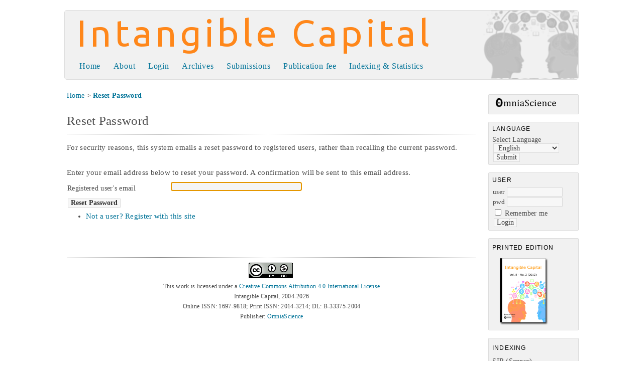

--- FILE ---
content_type: text/html; charset=utf-8
request_url: https://www.intangiblecapital.org/index.php/ic/login/lostPassword
body_size: 4437
content:

<!DOCTYPE html PUBLIC "-//W3C//DTD XHTML 1.0 Transitional//EN"
	"http://www.w3.org/TR/xhtml1/DTD/xhtml1-transitional.dtd">
<html xmlns="http://www.w3.org/1999/xhtml" lang="en-US" xml:lang="en-US">
<head>
	<meta http-equiv="Content-Type" content="text/html; charset=utf-8" />
	<title>Reset Password</title>
	<meta name="description" content="Scientific Journal Intangible Capital - Revista Científica Intangible Capital" />
	<meta name="keywords" content="Intangible Capital, Scientific Journal, Revista Científica, intangibles, management, knowledge management, gestion del conocimiento" />
	<meta name="generator" content="Open Journal Systems 2.4.8.0" />
	<meta content="Intangible Capital" name="DC.Title">  
 <meta content="Revista cientifica multidisciplinar sobre patrimonio intangible, conocimiento y gestion organizacional" name="DC.Title">  
<meta content="Scientific Journal on Intangible Patrimony, Knowledge and Organizational Management" name="DC.Title"> 
<meta content="IC" name="DC.Publisher.CorporateName">  
<meta content="2004-05-01" name="DC.Date">  
<meta content="text/html" name="DC.Format">  
<meta content="text.serial.Journal" name="DC.Type">  
<meta content="(SCHEME=ISSN) 1697-9818" name="DC.Identifier">
<meta content="(SCHEME=ISO639) es" name="DC.Language">
<meta content="Revista cientifica multidisciplinar de acceso abierto, sobre los Intangible, el Conocimiento y la Gestion Organizacional. Abarca todas las areas de gestion, educacion y direccion." name="Description">
<meta content="Reconocimiento-NoComercial 2.5 de Creative Commonds" name="Rights">
<meta content="" name="Subject.LCSH">

<meta content="cache" http-equiv="cache-control">
<meta content="cache" http-equiv="pragma">
<meta content="document" name="resource-type">
<meta content="all" name="robots">

<link href="https://www.intangiblecapital.org/Fotos/IntangibleCapital_Logo.jpg" rel="icon">

<script async src="//pagead2.googlesyndication.com/pagead/js/adsbygoogle.js"></script>
<script>
  (adsbygoogle = window.adsbygoogle || []).push({
    google_ad_client: "ca-pub-7237013043436429",
    enable_page_level_ads: true
  });
</script>
	<link rel="icon" href="https://www.intangiblecapital.org/public/journals/2/journalFavicon_en_US.png" type="image/png" />	<link rel="stylesheet" href="https://www.intangiblecapital.org/lib/pkp/styles/pkp.css" type="text/css" />
	<link rel="stylesheet" href="https://www.intangiblecapital.org/lib/pkp/styles/common.css" type="text/css" />
	<link rel="stylesheet" href="https://www.intangiblecapital.org/styles/common.css" type="text/css" />
	<link rel="stylesheet" href="https://www.intangiblecapital.org/styles/compiled.css" type="text/css" />

	<!-- Base Jquery -->
	<script type="text/javascript" src="//www.google.com/jsapi"></script>
		<script type="text/javascript">
			<!--
			// Provide a local fallback if the CDN cannot be reached
			if (typeof google == 'undefined') {
				document.write(unescape("%3Cscript src='https://www.intangiblecapital.org/lib/pkp/js/lib/jquery/jquery.min.js' type='text/javascript'%3E%3C/script%3E"));
				document.write(unescape("%3Cscript src='https://www.intangiblecapital.org/lib/pkp/js/lib/jquery/plugins/jqueryUi.min.js' type='text/javascript'%3E%3C/script%3E"));
			} else {
				// google.load("jquery", "1.4.4");
				// google.load("jqueryui", "1.8.6");
				document.write(unescape("%3Cscript src='//ajax.googleapis.com/ajax/libs/jquery/1.4.4/jquery.min.js' type='text/javascript'%3E%3C/script%3E"));
				document.write(unescape("%3Cscript src='//ajax.googleapis.com/ajax/libs/jqueryui/1.8.6/jquery-ui.min.js' type='text/javascript'%3E%3C/script%3E"));
			}
			// -->
		</script>
	
	
	
	<link rel="stylesheet" href="https://www.intangiblecapital.org/styles/sidebar.css" type="text/css" />		<link rel="stylesheet" href="https://www.intangiblecapital.org/styles/rightSidebar.css" type="text/css" />	
			<link rel="stylesheet" href="https://www.intangiblecapital.org/plugins/themes/uncommon/uncommon.css" type="text/css" />
			<link rel="stylesheet" href="https://www.intangiblecapital.org/plugins/blocks/languageToggle/styles/languageToggle.css" type="text/css" />
	
	<!-- Default global locale keys for JavaScript -->
	
<script type="text/javascript">
	jQuery.pkp = jQuery.pkp || { };
	jQuery.pkp.locale = { };
			
				jQuery.pkp.locale.form_dataHasChanged = 'The data on this form has changed. Continue anyway?';
	</script>
	<!-- Compiled scripts -->
			
<script type="text/javascript" src="https://www.intangiblecapital.org/lib/pkp/js/lib/jquery/plugins/jquery.tag-it.js"></script>
<script type="text/javascript" src="https://www.intangiblecapital.org/lib/pkp/js/lib/jquery/plugins/jquery.cookie.js"></script>

<script type="text/javascript" src="https://www.intangiblecapital.org/lib/pkp/js/functions/fontController.js"></script>
<script type="text/javascript" src="https://www.intangiblecapital.org/lib/pkp/js/functions/general.js"></script>
<script type="text/javascript" src="https://www.intangiblecapital.org/lib/pkp/js/functions/jqueryValidatorI18n.js"></script>

<script type="text/javascript" src="https://www.intangiblecapital.org/lib/pkp/js/classes/Helper.js"></script>
<script type="text/javascript" src="https://www.intangiblecapital.org/lib/pkp/js/classes/ObjectProxy.js"></script>
<script type="text/javascript" src="https://www.intangiblecapital.org/lib/pkp/js/classes/Handler.js"></script>
<script type="text/javascript" src="https://www.intangiblecapital.org/lib/pkp/js/classes/linkAction/LinkActionRequest.js"></script>
<script type="text/javascript" src="https://www.intangiblecapital.org/lib/pkp/js/classes/features/Feature.js"></script>

<script type="text/javascript" src="https://www.intangiblecapital.org/lib/pkp/js/controllers/SiteHandler.js"></script><!-- Included only for namespace definition -->
<script type="text/javascript" src="https://www.intangiblecapital.org/lib/pkp/js/controllers/UrlInDivHandler.js"></script>
<script type="text/javascript" src="https://www.intangiblecapital.org/lib/pkp/js/controllers/AutocompleteHandler.js"></script>
<script type="text/javascript" src="https://www.intangiblecapital.org/lib/pkp/js/controllers/ExtrasOnDemandHandler.js"></script>
<script type="text/javascript" src="https://www.intangiblecapital.org/lib/pkp/js/controllers/form/FormHandler.js"></script>
<script type="text/javascript" src="https://www.intangiblecapital.org/lib/pkp/js/controllers/form/AjaxFormHandler.js"></script>
<script type="text/javascript" src="https://www.intangiblecapital.org/lib/pkp/js/controllers/form/ClientFormHandler.js"></script>
<script type="text/javascript" src="https://www.intangiblecapital.org/lib/pkp/js/controllers/grid/GridHandler.js"></script>
<script type="text/javascript" src="https://www.intangiblecapital.org/lib/pkp/js/controllers/linkAction/LinkActionHandler.js"></script>

<script type="text/javascript" src="https://www.intangiblecapital.org/js/pages/search/SearchFormHandler.js"></script>
<script type="text/javascript" src="https://www.intangiblecapital.org/js/statistics/ReportGeneratorFormHandler.js"></script>
<script type="text/javascript" src="https://www.intangiblecapital.org/plugins/generic/lucene/js/LuceneAutocompleteHandler.js"></script>

<script type="text/javascript" src="https://www.intangiblecapital.org/lib/pkp/js/lib/jquery/plugins/jquery.pkp.js"></script>	
	<!-- Form validation -->
	<script type="text/javascript" src="https://www.intangiblecapital.org/lib/pkp/js/lib/jquery/plugins/validate/jquery.validate.js"></script>
	<script type="text/javascript">
		<!--
		// initialise plugins
		
		$(function(){
			jqueryValidatorI18n("https://www.intangiblecapital.org", "en_US"); // include the appropriate validation localization
			
			$(".tagit").live('click', function() {
				$(this).find('input').focus();
			});
		});
		// -->
		
	</script>

		
	<link rel="alternate" type="application/atom+xml" title="Intangible Capital (atom+xml)" href="https://www.intangiblecapital.org/index.php/ic/gateway/plugin/WebFeedGatewayPlugin/atom" />
	<link rel="alternate" type="application/rdf+xml" title="Intangible Capital (rdf+xml)" href="https://www.intangiblecapital.org/index.php/ic/gateway/plugin/WebFeedGatewayPlugin/rss" />
	<link rel="alternate" type="application/rss+xml" title="Intangible Capital (rss+xml)" href="https://www.intangiblecapital.org/index.php/ic/gateway/plugin/WebFeedGatewayPlugin/rss2" />
</head>
<body id="pkp-user-login-resetPassword">
<div id="container">

<div id="header">
<div id="headerTitle">
<h1>
	Intangible Capital
</h1>
</div>
</div>

<div id="body">

	<div id="sidebar">
							<div id="rightSidebar">
				<div class="block custom" id="customblock-Publisher">
	<p>&nbsp;<a href="https://www.omniascience.com" target="_blank"><img style="border: 0px solid; width: 125px; height: 19px;" title="OmniaScience" src="/Docum/OmniaScience-Web.png" alt="OmniaScience" /></a></p>
</div>	
<div class="block" id="sidebarLanguageToggle">
	<script type="text/javascript">
		<!--
		function changeLanguage() {
			var e = document.getElementById('languageSelect');
			var new_locale = e.options[e.selectedIndex].value;

			var redirect_url = 'https://www.intangiblecapital.org/index.php/ic/user/setLocale/NEW_LOCALE?source=%2Findex.php%2Fic%2Flogin%2FlostPassword';
			redirect_url = redirect_url.replace("NEW_LOCALE", new_locale);

			window.location.href = redirect_url;
		}
		//-->
	</script>
	<span class="blockTitle">Language</span>
	<form action="#">
		<label for="languageSelect">Select Language</label>
		<select id="languageSelect" size="1" name="locale" class="selectMenu"><option label="Català" value="ca_ES">Català</option>
<option label="English" value="en_US" selected="selected">English</option>
<option label="Español (España)" value="es_ES">Español (España)</option>
</select>
		<input type="submit" class="button" value="Submit" onclick="changeLanguage(); return false;" />
	</form>
</div>
<div class="block" id="sidebarUser">
			<span class="blockTitle">User</span>
	
												<form method="post" action="https://www.intangiblecapital.org/index.php/ic/login/signIn">
					<table>
						<tr>
														<td><label style= "font-size:13px" for="sidebar-username">user</label></td>
							<td><input type="text" id="sidebar-username" name="username" value="" maxlength="32" class="textField" size="13" style= "font-size:13px"/></td>
						</tr>
						<tr>
							<td><label style= "font-size:13px" for="sidebar-password">pwd</label></td>
														<td><input type="password" id="sidebar-password" name="password" value="" size="13" class="textField" style= "font-size:13px"/></td>
						</tr>
						<tr>
							<td colspan="2"><input type="checkbox" id="remember" name="remember" value="1" /> <label for="remember">Remember me</label></td>
						</tr>
						<tr>
							<td colspan="2"><input type="submit" value="Login" class="button" /></td>
						</tr>
					</table>
				</form>
						</div>

<div class="block custom" id="customblock-Printed">
	<p><span class="blockTitle">Printed Edition</span></p>
<div style="text-align: left;">&nbsp; &nbsp;<a title="Printed Edition" href="https://www.lulu.com/search?searchTerms=Intangible+Capital&amp;slug=omniascience&amp;sortBy=RELEVANCE&amp;page=1&amp;q=intangible+capital&amp;pageSize=10&amp;adult_audience_rating=00" target="_blank"><img style="line-height: normal; text-align: -webkit-auto; border-style: initial; border-color: initial; width: 100px; height: 137px;" title="Printed Edition" src="/Docum/IntangibleCapital-Portada-V2-small-shadow.png" alt="" /></a></div>
</div>	<div class="block custom" id="customblock-Indexing">
	<p><span class="blockTitle">Indexing</span></p>
<p>SJR (Scopus)</p>
<p><a title="SCImago Journal &amp; Country Rank" href="https://www.scimagojr.com/journalsearch.php?q=17700156749&amp;tip=sid&amp;exact=no"><img style="width: 155px;" src="https://www.scimagojr.com/journal_img.php?id=17700156749" alt="SCImago Journal &amp; Country Rank" border="0" /></a></p>
<p>&nbsp;</p>
<p>CiteScore Rank (Scopus)</p>
<p><img style="width: 155px;" src="/public/site/images/irenetrullas/citescore-ic23.png" alt="" />&nbsp;</p>
<p>Web of Science</p>
<p><a title="Emerging Sources Citation Index" href="https://mjl.clarivate.com/#journal_lists"><img style="width: 155px;" src="/Docum/Clarivate-ESCI.png" alt="Web of Science" border="0" /></a></p>
<p><a title="Indexing" href="/index.php/ic/pages/view/indexing"> See more: Web of Science, Latindex...</a></p>
</div>	<div class="block custom" id="customblock-CrossCheck">
	<p><img style="width: 130px;" src="/public/site/images/pepsimo/crosscheck-iThenticate.png" alt="CrossCheck - iThenticate" /></p>
</div>	<div class="block" id="sidebarNavigation">
	<span class="blockTitle">Journal Content</span>

	<form id="simpleSearchForm" action="https://www.intangiblecapital.org/index.php/ic/search/search">
		<table id="simpleSearchInput">
			<tr>
				<td>
													<label for="simpleQuery">Search <br />
					<input type="text" id="simpleQuery" name="simpleQuery" size="15" maxlength="255" value="" class="textField" /></label>
								</td>
			</tr>
			<tr>
				<td><label for="searchField">
				Search Scope
				<br />
				<select id="searchField" name="searchField" size="1" class="selectMenu">
					<option label="All" value="query">All</option>
<option label="Authors" value="authors">Authors</option>
<option label="Title" value="title">Title</option>
<option label="Abstract" value="abstract">Abstract</option>
<option label="Full Text" value="galleyFullText">Full Text</option>

				</select></label>
				</td>
			</tr>
			<tr>
				<td><input type="submit" value="Search" class="button" /></td>
			</tr>
		</table>
	</form>

	<br />

		<span class="blockSubtitle">Browse</span>
	<ul>
		<li><a href="https://www.intangiblecapital.org/index.php/ic/issue/archive">By Issue</a></li>
		<li><a href="https://www.intangiblecapital.org/index.php/ic/search/authors">By Author</a></li>
		<li><a href="https://www.intangiblecapital.org/index.php/ic/search/titles">By Title</a></li>
		
			</ul>
	</div>
<div class="block" id="sidebarInformation">
	<span class="blockTitle">Information</span>
	<ul>
		<li><a href="https://www.intangiblecapital.org/index.php/ic/information/readers">For Readers</a></li>		<li><a href="https://www.intangiblecapital.org/index.php/ic/information/authors">For Authors</a></li>		<li><a href="https://www.intangiblecapital.org/index.php/ic/information/librarians">For Librarians</a></li>	</ul>
</div>

			</div>
			</div>

<div id="main">
<div id="navbar">
	<ul class="menu">
		<li id="home"><a href="https://www.intangiblecapital.org/index.php/ic/index">Home</a></li>
		<li id="about"><a href="https://www.intangiblecapital.org/index.php/ic/about">About</a></li>

					<li id="login"><a href="https://www.intangiblecapital.org/index.php/ic/login">Login</a></li>

		
								<li id="archives"><a href="https://www.intangiblecapital.org/index.php/ic/issue/archive">Archives</a></li>
		

		

									<li class="navItem" id="navItem-0"><a href="https://www.intangiblecapital.org/index.php/ic/about/submissions#onlineSubmissions">Submissions</a></li>
												<li class="navItem" id="navItem-1"><a href="https://www.intangiblecapital.org/index.php/ic/about/editorialPolicies#custom-1">Publication fee</a></li>
												<li class="navItem" id="navItem-2"><a href="https://www.intangiblecapital.org/index.php/ic/pages/view/index-statistics">Indexing &amp; Statistics</a></li>
						</ul>
</div>
<div id="breadcrumb">
	<a href="https://www.intangiblecapital.org/index.php/ic/index">Home</a> &gt;
			<a href="https://www.intangiblecapital.org/index.php/ic/login/lostPassword" class="current">Reset Password</a></div>

<h2>Reset Password</h2>


<div id="content">


<form id="reset" action="https://www.intangiblecapital.org/index.php/ic/login/requestResetPassword" method="post">
<p><span class="instruct">For security reasons, this system emails a reset password to registered users, rather than recalling the
current password.<br /><br />Enter your email address below to reset your password. A confirmation will be sent to this email address.</span></p>


<table id="lostPasswordTable" class="data" width="100%">
<tr valign="top">
	<td class="label" width="25%">Registered user's email</td>
	<td class="value" width="75%"><input type="text" name="email" value="" size="30" maxlength="90" class="textField" /></td>
</tr>
</table>

<p><input type="submit" value="Reset Password" class="button defaultButton" /></p>

	<ul><li><a href="https://www.intangiblecapital.org/index.php/ic/user/register">Not a user? Register with this site</a></li></ul>

<script type="text/javascript">
<!--
	document.getElementById('reset').email.focus();
// -->
</script>
</form>

<!-- Google Analytics -->
<script type="text/javascript">
var gaJsHost = (("https:" == document.location.protocol) ? "https://ssl." : "http://www.");
document.write(unescape("%3Cscript src='" + gaJsHost + "google-analytics.com/ga.js' type='text/javascript'%3E%3C/script%3E"));
</script>
<script type="text/javascript">
var pageTracker = _gat._getTracker("UA-4571896-9");
pageTracker._initData();
pageTracker._trackPageview();
</script>
<!-- /Google Analytics -->

	<br /><br />
	<div id="pageFooter"><hr style="border-top: 1px dotted #7F7F7F; width: 100%;" /><div style="text-align: center; font-size: 12px; font-family: Garamond; letter-spacing: 0.3px; line-height: 15px;"><p><a href="https://creativecommons.org/licenses/by-nc/4.0/" rel="license"><img src="https://i.creativecommons.org/l/by-nc/4.0/88x31.png" alt="Licencia de Creative Commons" /></a><span style="letter-spacing: 0.3px;"> </span></p><p><span style="letter-spacing: 0.3px;">This work is licensed under a </span><a style="letter-spacing: 0.3px;" title="cc-by-nc" href="https://creativecommons.org/licenses/by-nc/4.0/" rel="license" target="_blank">Creative Commons Attribution 4.0 International License</a></p><p>Intangible Capital, 2004-2026</p><p>Online ISSN: 1697-9818; Print ISSN: 2014-3214; DL: B-33375-2004</p><p>Publisher: <a title="OmniaScience" href="https://www.omniascience.com" target="_blank">OmniaScience</a></p></div></div>
</div><!-- content -->
</div><!-- main -->
</div><!-- body -->



</div><!-- container -->
</body>
</html>

--- FILE ---
content_type: text/html; charset=utf-8
request_url: https://www.google.com/recaptcha/api2/aframe
body_size: 151
content:
<!DOCTYPE HTML><html><head><meta http-equiv="content-type" content="text/html; charset=UTF-8"></head><body><script nonce="AiPlNlHfRzcFhLlfyspFdA">/** Anti-fraud and anti-abuse applications only. See google.com/recaptcha */ try{var clients={'sodar':'https://pagead2.googlesyndication.com/pagead/sodar?'};window.addEventListener("message",function(a){try{if(a.source===window.parent){var b=JSON.parse(a.data);var c=clients[b['id']];if(c){var d=document.createElement('img');d.src=c+b['params']+'&rc='+(localStorage.getItem("rc::a")?sessionStorage.getItem("rc::b"):"");window.document.body.appendChild(d);sessionStorage.setItem("rc::e",parseInt(sessionStorage.getItem("rc::e")||0)+1);localStorage.setItem("rc::h",'1768545976776');}}}catch(b){}});window.parent.postMessage("_grecaptcha_ready", "*");}catch(b){}</script></body></html>

--- FILE ---
content_type: text/css
request_url: https://www.intangiblecapital.org/plugins/themes/uncommon/uncommon.css
body_size: 1884
content:
/**
 * UnCommon Theme
 * Copyright (c) OmniaScience 2016
 * based on the common.css design by John Willinky and Jon Whipple
 * 
 * based on common.css
 *
 * Distributed under the GNU GPL v2.
 * 
 */

/**
 * Common HTML elements
 */

body {
	background-color: #FFFFFF;
	color: #4c4c4c;
	font-family: Garamond;
	margin: 0;
	padding: 0;
	text-align: center;
	letter-spacing: 0.3px;
}

a:link {
	color: #007398;
}

a:active {
	color: #007398;
}

a:visited {
	color: #007398;
}

a:hover {
	color: #ff871a;
	background: transparent;
}

label.error {
	color: #900;
}

input {
	border: 1px solid #dcdcdc;
}

#sidebar input.textField, #sidebar select.selectMenu, #sidebar textarea.textArea, #sidebar input.uploadField, #sidebar input.button {
	background-color: #f7f7f7;
	color: #333333;
	border: 1px solid #dcdcdc;
	font-size: 14px;
	font-family: Garamond;
	margin-left: 2px;
	padding: 0 5px;
}

input.textField, select.selectMenu, textarea.textArea, input.uploadField {
	background-color: #f5f5f5;
	color: #333333;
	border: 1px solid #e8e8e1;
	font-size: 14px;
	font-family: Garamond;
	margin-left: 2px;
	padding: 0 5px;
}

input.button {
	background-color: #f7f7f7;
	color: #333333;
	border: 1px solid #dcdcdc;
	font-size: 14px;
	font-family: Garamond;
	margin-left: 2px;
	padding: 0 5px;

}

input.defaultButton {
	background-color: #f7f7f7;
	color: #333333;
	border: 1px solid #dcdcdc;
	font-size: 14px;
	font-family: Garamond;
	margin-left: 2px;
	padding: 0 5px;
}

table.data td.value {
}

table.data td {
  /*  padding-bottom: 0.25em;*/
	font-size: 14px;
}

#header {
	background-color: #fff;
}

#header h1 {
	/*padding-left: 0;
	padding-top: 15px;*/
	/*font-family: Trebuchet MS;*/
	font-weight: bold;
	/*color: #8E142C;*/
	letter-spacing: 2px;
	background: rgba(0, 0, 0, 0) url("/Docum/IntangibleCapital.png") repeat scroll 0 0;
	color: rgba(0, 0, 0, 0);
	border: 1px solid #dcdcdc;
	border-radius: 5px;
	padding: 50px 0 50px 30px;
	margin: 20px auto 0;
}

#footer {
	width: 100%;
	min-height: 33px;
	background-color: #003366;
	color:  #003366;
	padding: 13px;
}

#footerContent {
	color:  #003366;
}

#main h2 {
	font-family: Garamond;
	/*font-weight: normal;*/
	font-size: 25px;
	color: #4c4c4c;
}

#main h3 {
	font-family: Garamond;
	font-weight: normal;
	color: #4c4c4c;
}

#navbar {
	border-bottom: 1px none #ff4c01;
    margin-right: 0;
    width: 1000px;
	padding-bottom: 0;
}

#breadcrumb {
	/*color: #8E142C;*/
	font-size: 14px;
    padding-bottom: 15px;
    padding-top: 35px;
}

#content {
	border-top: 1px dotted #000;
	font-size: 17px;
    line-height: 25px;
    margin: 0;
	/*padding: 0;*/
}

#content h3 {
	font-family: Garamond;
	/*font-weight: normal;*/
	color: #4c4c4c;
	text-align: left;
	font-size: 20px;
	font-weight: normal;
	margin: 1em 1em 0.25em 0;
	padding-top: 3px;
}

#content h4 {
	font-family: Garamond;
	font-weight: normal;
	color: #4c4c4c;
	margin: 0.75em 1em 0.25em 0;
	font-size: 19px;
}

#content h5 {
	color: #0170C0;
}

#leftSidebar div.block {
	padding: 0.5em 0;
	border-top: 3px solid #8E142C;
	border-bottom: 1px solid #8E142C;
	margin-bottom: 3px;
	color: #8E142C;
}

#rightSidebar div.block {
	/*padding: 0.5em 0;*/
	/*border-bottom: 3px solid #8E142C;*/
	margin-bottom: 0px;
	color: #4c4c4c;
	line-height: 15px;
}

#leftSidebar div.block span.blockTitle {
	padding: 0;
	font-weight: bold;
	color: #8E142C;
}

#rightSidebar div.block span.blockTitle {
	padding: 0.5em 0;
	font-weight: normal;
	color: #000;
	font-size: 12px;
	letter-spacing: 0.1em;
	font-family: Ubuntu, Arial;
}

#leftSidebar div.block span.blockSubtitle {
	font-weight: bold;
}

#rightSidebar div.block span.blockSubtitle {
	font-weight: bold;
}

pre {
	background-color: #EEEEFF;
}

div.separator {
	border-bottom: 1px dotted ##0170C0;
}

/*Añdido nuevo a partir de las plantillas propias de PKP*

*********************************************************
*********************************************************
*********************************************************
*********************************************************
*********************************************************/


#container {
    margin: 0 auto;
    min-width: 730px !important;
    text-align: center;
    width: 1024px !important;
}

#headerTitle {
    margin: 0 auto;
    padding: 0;
    text-align: left !important;
    width: 100%;
}

#rightSidebar {

	float: right;
    font-size: 14px;
    height: 100%;
    margin-right: 0;
    width: 180px;
	background: none;
	border-radius: 0px;
}

#sidebar div.block {

    background: #f1f1f1 none repeat scroll 0 0;
    border: 1px solid #dcdcdc;
    border-radius: 2px;
    font-size: 14px;
    margin-top: 15px;
    padding-bottom: 5px;
    padding-left: 7px;
    padding-top: 0.5px;
 	text-align: left;
}

#main {
    display: inline;
    float: left;
    margin-left: 5px;
	margin-top: -50px;
    overflow: hidden;
    width: 815px;
}

ul.menu {
    line-height: 30px;
    margin-left: 25px;
    padding: 0;
    text-align: left;
	font-family: Garamond;
	font-size: 14px;
}

ul.menu li {
    display: inline;
    margin: 0;
    padding: 0 1.5em 0 0;
}

#navbar a {
    font-size: 16px;
    letter-spacing: 0.05em;
}

p {
    margin: 5px 0;
}

#announcementsHome {
    margin: 0px 0;
    width: 100%;
}

table.announcements {
    width: 100%;
}

table {
    border: 0 none;
    border-spacing: 0;
    font-size: 17px;
}

.tocArticle {
    padding: 10px 0;
    width: 100%;
}

.tocArticleTitleAuthors {
    width: 85%;
}

.tocAuthors {
    font-style: italic;
    padding-left: 30px;
    vertical-align: top;
}

table.info td {
    padding: 0;
	font-size: 16px;
}

/*Etiquetas báscias*/
a {
    text-decoration: none;
}

label {
    font-size: 14px;
}

form {
    margin: 0;
	font-size: 15px;
}

tt {
    font-size: 16px;
}

div {
    text-align: justify;
}

.defaultSkin table, .defaultSkin tbody, .defaultSkin a, .defaultSkin img, .defaultSkin tr, .defaultSkin div, .defaultSkin td, .defaultSkin iframe, .defaultSkin span, .defaultSkin *, .defaultSkin .mceText {
    background: transparent none repeat scroll 0 0;
    border: 0 none;
    border-collapse: separate;
    color: #000;
    cursor: default;
    font-size: 10px;
    font-weight: normal;
    margin: 0;
    padding: 0;
    text-align: left;
    text-decoration: none;
    vertical-align: baseline;
    white-space: nowrap;
    width: auto;
}

table.listing td {
    padding: 1px !important;
	font-size: 15px !important;
	text-align: left;
}

table.listing tr.heading td, table.listing td.heading, table.info td.heading {
    font-size: 14px;
    font-weight: normal;
    padding: 0.75em 1.5em 1em 0.5em;
    text-transform: none;
}

ul.menu li.current {
    font-weight: bold;
}

ul.menu a {
    font-size: 18px;
    text-decoration: none;
    text-transform: none;
	
}

a.action, a.file {
    font-size: 11px;
    text-transform: uppercase;
}

.highlightReviewerNotNotified, .highlightCopyediting {
    background: #e8e8e8 none repeat scroll 0 0;
}

.highlightNoDecision, .highlightLayoutEditing {
    background: #fffed5 none repeat scroll 0 0;
}

.highlightReviewerConfirmationOverdue {
    background: #ffebbb none repeat scroll 0 0;
}

.highlightReviewerCompletionOverdue {
    background: #ecd5db none repeat scroll 0 0;
}

#topBar {
    display: none;
    padding-bottom: 0;
    padding-top: 0;
    width: 100%;
}

#inlinePdfResizer {
    height: 680px;
    padding: 1px 0 1px 1px;
    width: 98%;
}

.articleToolItem {
    margin-bottom: 3px;
    text-align: left;
}


--- FILE ---
content_type: application/javascript
request_url: https://www.intangiblecapital.org/lib/pkp/js/controllers/form/FormHandler.js
body_size: 3207
content:
/**
 * @defgroup js_controllers_form
 */
/**
 * @file js/controllers/form/FormHandler.js
 *
 * Copyright (c) 2013-2016 Simon Fraser University Library
 * Copyright (c) 2000-2016 John Willinsky
 * Distributed under the GNU GPL v2. For full terms see the file docs/COPYING.
 *
 * @class FormHandler
 * @ingroup js_controllers_form
 *
 * @brief Abstract form handler.
 */
(function($) {


	/**
	 * @constructor
	 *
	 * @extends $.pkp.classes.Handler
	 *
	 * @param {jQueryObject} $form the wrapped HTML form element.
	 * @param {Object} options options to configure the form handler.
	 */
	$.pkp.controllers.form.FormHandler = function($form, options) {
		this.parent($form, options);

		// Check whether we really got a form.
		if (!$form.is('form')) {
			throw new Error(['A form handler controller can only be bound',
				' to an HTML form element!'].join(''));
		}

		// Transform all form buttons with jQueryUI.
		if (options.transformButtons !== false) {
			$('.button', $form).button();
		}

		// Activate and configure the validation plug-in.
		if (options.submitHandler) {
			this.callerSubmitHandler_ = options.submitHandler;
		}

		// Set the redirect-to URL for the cancel button (if there is one).
		if (options.cancelRedirectUrl) {
			this.cancelRedirectUrl_ = options.cancelRedirectUrl;
		}

		// specific forms may override the form's default behavior
		// to warn about unsaved changes.
		if (typeof options.trackFormChanges !== 'undefined') {
			this.trackFormChanges_ = options.trackFormChanges;
		}

		// disable submission controls on certain forms.
		if (options.disableControlsOnSubmit) {
			this.disableControlsOnSubmit = options.disableControlsOnSubmit;
		}

		if (options.enableDisablePairs) {
			this.enableDisablePairs_ = options.enableDisablePairs;
			this.setupEnableDisablePairs();
		}

		var validator = $form.validate({
			onfocusout: false,
			errorClass: 'error',
			highlight: function(element, errorClass) {
				$(element).parent().parent().addClass(errorClass);
			},
			unhighlight: function(element, errorClass) {
				$(element).parent().parent().removeClass(errorClass);
			},
			submitHandler: this.callbackWrapper(this.submitHandler_),
			showErrors: this.callbackWrapper(this.showErrors)
		});

		// Activate the cancel button (if present).
		$('#cancelFormButton', $form).click(this.callbackWrapper(this.cancelForm));

		// Activate the reset button (if present).
		$('#resetFormButton', $form).click(this.callbackWrapper(this.resetForm));
		$form.find('.showMore, .showLess').bind('click', this.switchViz);


		// Initial form validation.
		if (validator.checkForm()) {
			this.trigger('formValid');
		} else {
			this.trigger('formInvalid');
		}

		this.initializeTinyMCE_();

		// bind a handler to make sure tinyMCE fields are populated.
		$('#submitFormButton', $form).click(this.callbackWrapper(
				this.pushTinyMCEChanges_));

		// bind a handler to handle change events on input fields.
		$(':input', $form).change(this.callbackWrapper(this.formChange));
	};
	$.pkp.classes.Helper.inherits(
			$.pkp.controllers.form.FormHandler,
			$.pkp.classes.Handler);


	//
	// Private properties
	//
	/**
	 * If provided, the caller's submit handler, which will be
	 * triggered to save the form.
	 * @private
	 * @type {Function}
	 */
	$.pkp.controllers.form.FormHandler.prototype.callerSubmitHandler_ = null;


	/**
	 * If provided, the URL to redirect to when the cancel button is clicked
	 * @private
	 * @type {String}
	 */
	$.pkp.controllers.form.FormHandler.prototype.cancelRedirectUrl_ = null;


	/**
	 * By default, all FormHandler instances and subclasses track changes to
	 * form data.
	 * @private
	 * @type {boolean}
	 */
	$.pkp.controllers.form.FormHandler.prototype.trackFormChanges_ = true;


	/**
	 * Only submit a track event for this form once.
	 * @type {boolean}
	 */
	$.pkp.controllers.form.FormHandler.prototype.formChangesTracked = false;


	/**
	 * If true, the FormHandler will disable the submit button if the form
	 * successfully validates and is submitted.
	 * @protected
	 * @type {boolean}
	 */
	$.pkp.controllers.form.FormHandler.prototype.disableControlsOnSubmit = false;


	/**
	 * An object containing items that should enable or disable each other.
	 * @private
	 * @type {Object}
	 */
	$.pkp.controllers.form.FormHandler.prototype.enableDisablePairs_ = null;


	//
	// Public methods
	//
	/**
	 * Internal callback called whenever the validator has to show form errors.
	 *
	 * @param {Object} validator The validator plug-in.
	 * @param {Object} errorMap An associative list that attributes
	 *  element names to error messages.
	 * @param {Array} errorList An array with objects that contains
	 *  error messages and the corresponding HTMLElements.
	 */
	/*jslint unparam: true*/
	$.pkp.controllers.form.FormHandler.prototype.showErrors =
			function(validator, errorMap, errorList) {

		// ensure that rich content elements have their
		// values stored before validation.
		if (typeof tinyMCE !== 'undefined') {
			tinyMCE.triggerSave();
		}

		// Show errors generated by the form change.
		validator.defaultShowErrors();

		// Emit validation events.
		if (validator.checkForm()) {
			// Trigger a "form valid" event.
			this.trigger('formValid');
		} else {
			// Trigger a "form invalid" event.
			this.trigger('formInvalid');
			this.enableFormControls();
		}
	};
	/*jslint unparam: false*/


	/**
	 * Internal callback called when a form element changes.
	 *
	 * @param {HTMLElement} formElement The form element that generated the event.
	 * @param {Event} event The formChange event.
	 */
	/*jslint unparam: true*/
	$.pkp.controllers.form.FormHandler.prototype.formChange =
			function(formElement, event) {

		if (this.trackFormChanges_ && !this.formChangesTracked) {
			this.trigger('formChanged');
			this.formChangesTracked = true;
		}
	};
	/*jslint unparam: false*/


	//
	// Protected methods
	//
	/**
	 * Protected method to disable a form's submit control if it is
	 * desired.
	 *
	 * @return {boolean} true.
	 * @protected
	 */
	$.pkp.controllers.form.FormHandler.prototype.disableFormControls =
			function() {

		// We have made it to submission, disable the form control if
		// necessary, submit the form.
		if (this.disableControlsOnSubmit) {
			this.getHtmlElement().find(':submit').attr('disabled', 'disabled').
					addClass('ui-state-disabled');
		}
		return true;
	};


	/**
	 * Protected method to reenable a form's submit control if it is
	 * desired.
	 *
	 * @return {boolean} true.
	 * @protected
	 */
	$.pkp.controllers.form.FormHandler.prototype.enableFormControls =
			function() {

		this.getHtmlElement().find(':submit').removeAttr('disabled').
				removeClass('ui-state-disabled');
		return true;
	};


	/**
	 * Internal callback called to cancel the form.
	 *
	 * @param {HTMLElement} cancelButton The cancel button.
	 * @param {Event} event The event that triggered the
	 *  cancel button.
	 * @return {boolean} false.
	 */
	/*jslint unparam: true*/
	$.pkp.controllers.form.FormHandler.prototype.cancelForm =
			function(cancelButton, event) {

		// Trigger the "form canceled" event and unregister the form.
		this.formChangesTracked = false;
		this.trigger('unregisterChangedForm');
		this.trigger('formCanceled');
		return false;
	};
	/*jslint unparam: false*/


	/**
	 * Internal callback called to reset the form.
	 *
	 * @param {HTMLElement} resetButton The reset button.
	 * @param {Event} event The event that triggered the
	 *  reset button.
	 * @return {boolean} false.
	 */
	/*jslint unparam: true*/
	$.pkp.controllers.form.FormHandler.prototype.resetForm =
			function(resetButton, event) {

		//unregister the form.
		this.formChangesTracked = false;
		this.trigger('unregisterChangedForm');

		var $form = this.getHtmlElement();
		$form.each(function() {
			this.reset();
		});

		return false;
	};
	/*jslint unparam: false*/


	/**
	 * Internal callback called to submit the form
	 * without further validation.
	 *
	 * @param {Object} validator The validator plug-in.
	 */
	$.pkp.controllers.form.FormHandler.prototype.submitFormWithoutValidation =
			function(validator) {

		// NB: When setting a submitHandler in jQuery's validator
		// plugin then the submit event will always be canceled and our
		// return value will be ignored (see the handle() method in the
		// validator plugin). The only way around this seems to be unsetting
		// the submit handler before calling the submit method again.
		validator.settings.submitHandler = null;
		this.disableFormControls();
		this.getHtmlElement().submit();
		this.formChangesTracked = false;
	};


	//
	// Private Methods
	//
	/**
	 * Initialize TinyMCE instances.
	 *
	 * There are instances where TinyMCE is not initialized with the call to
	 * init(). These occur when content is loaded after the fact (via AJAX).
	 *
	 * In these cases, search for richContent fields and initialize them.
	 *
	 * @private
	 */
	$.pkp.controllers.form.FormHandler.prototype.initializeTinyMCE_ =
			function() {

		if (typeof tinyMCE !== 'undefined') {
			var $element, elementId;
			$element = this.getHtmlElement();
			elementId = $element.attr('id');
			setTimeout(function() {
				// re-select the original element, to prevent closure memory leaks
				// in (older?) versions of IE.
				$('#' + elementId).find('.richContent').each(function() {
					tinyMCE.execCommand('mceAddControl', false,
							$(this).attr('id').toString());
				});
			}, 500);
		}
	};


	/**
	 * Internal callback called after form validation to handle form
	 * submission.
	 *
	 * NB: Returning from this method without explicitly submitting
	 * the form will cancel form submission.
	 *
	 * @private
	 *
	 * @param {Object} validator The validator plug-in.
	 * @param {HTMLElement} formElement The wrapped HTML form.
	 */
	$.pkp.controllers.form.FormHandler.prototype.submitHandler_ =
			function(validator, formElement) {

		// Notify any nested formWidgets of the submit action.
		var formSubmitEvent = new $.Event('formSubmitRequested');
		$(formElement).find('.formWidget').trigger(formSubmitEvent);

		// If the default behavior was prevented for any reason, stop.
		if (formSubmitEvent.isDefaultPrevented()) {
			return;
		}

		$(formElement).find('.pkp_helpers_progressIndicator').show();

		this.trigger('unregisterChangedForm');

		if (this.callerSubmitHandler_ !== null) {
			this.formChangesTracked = false;
			// A form submission handler (e.g. Ajax) was provided. Use it.
			this.callbackWrapper(this.callerSubmitHandler_).
					call(validator, formElement);
		} else {
			// No form submission handler was provided. Use the usual method.
			this.submitFormWithoutValidation(validator);
		}
	};


	/**
	 * Internal callback called to push TinyMCE changes back to fields
	 * so they can be validated.
	 *
	 * @return {boolean} true.
	 * @private
	 */
	$.pkp.controllers.form.FormHandler.prototype.pushTinyMCEChanges_ =
			function() {
		// ensure that rich content elements have their
		// values stored before validation.
		if (typeof tinyMCE !== 'undefined') {
			tinyMCE.triggerSave();
		}
		return true;
	};


	/**
	 * Configures the enable/disable pair bindings between a checkbox
	 * and some other form element.
	 *
	 * @return {boolean} true.
	 */
	$.pkp.controllers.form.FormHandler.prototype.setupEnableDisablePairs =
			function() {
		var formElement, key;

		formElement = this.getHtmlElement();
		for (key in this.enableDisablePairs_) {
			$(formElement).find("[id^='" + key + "']").bind(
					'click', this.callbackWrapper(this.toggleDependentElement_));
		}
		return true;
	};


	/**
	 * Enables or disables the item which depends on the state of source of the
	 * Event.
	 * @param {HTMLElement} sourceElement The element which generated the event.
	 * @return {boolean} true.
	 * @private
	 */
	$.pkp.controllers.form.FormHandler.prototype.toggleDependentElement_ =
			function(sourceElement) {
		var formElement, elementId, targetElement;

		formElement = this.getHtmlElement();
		elementId = $(sourceElement).attr('id');
		targetElement = $(formElement).find(
				"[id^='" + this.enableDisablePairs_[elementId] + "']");

		if ($(sourceElement).is(':checked')) {
			$(targetElement).attr('disabled', '');
		} else {
			$(targetElement).attr('disabled', 'disabled');
		}

		return true;
	};
/** @param {jQuery} $ jQuery closure. */
}(jQuery));
